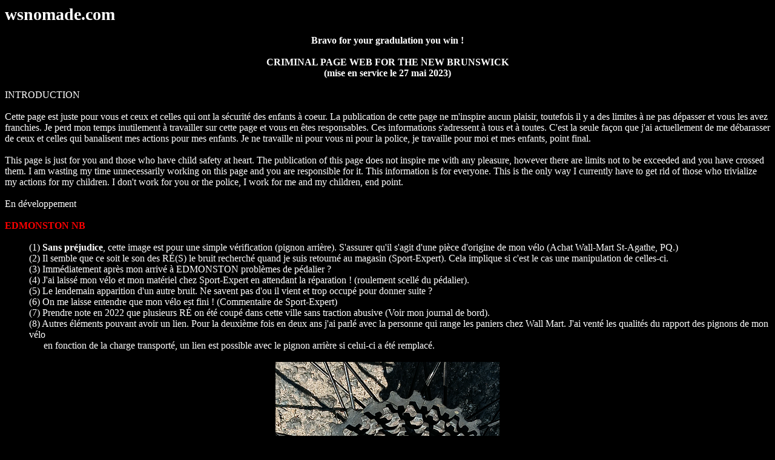

--- FILE ---
content_type: text/html
request_url: https://wsnomade.com/DEPANNAGE-WEB/C-CDS-2/image/NBCRIMINELS.html
body_size: 3070
content:
<!DOCTYPE html PUBLIC "-//W3C//DTD HTML 4.01 Transitional//EN">
<html>
<head>






  
  
  
  
  
  
  <meta content="text/html; charset=ISO-8859-1" http-equiv="content-type">






  
  
  
  
  
  
  <title>NBCRIMINELS</title>
</head>


<body style="color: rgb(255, 255, 255); background-color: rgb(0, 0, 0);" alink="#ffff00" link="#33ff33" vlink="#ff0000">






<span style="color: rgb(255, 255, 255);"><big><big><big style="font-weight: bold;">wsnomade.com </big></big></big></span><br>






<br>






<div style="text-align: center; font-weight: bold;">Bravo for your gradulation you win !<br>






<br>






CRIMINAL PAGE WEB FOR THE NEW BRUNSWICK<br>






(mise en service le 27 mai 2023)<br>






</div>






<br>






INTRODUCTION<br>






<br>






Cette page est juste pour vous et ceux et celles qui ont la
s&eacute;curit&eacute; des enfants &agrave; coeur. La publication de
cette page ne m'inspire aucun plaisir, toutefois il y a des limites
&agrave; ne pas d&eacute;passer et vous les avez franchies. Je perd mon
temps inutilement &agrave; travailler sur cette page et vous en
&ecirc;tes responsables. Ces informations s'adressent &agrave; tous et
&agrave; toutes. C'est la seule fa&ccedil;on que j'ai actuellement de
me d&eacute;barasser de ceux et celles qui banalisent mes actions pour
mes enfants. Je ne travaille ni pour vous ni pour la police, je
travaille pour moi et mes enfants, point final.<br>






<br>






This page is just for you and those who have child safety at heart. The
publication of this page does not inspire me with any pleasure, however
there are limits not to be exceeded and you have crossed them. I am
wasting my time unnecessarily working on this page and you are
responsible for it. This information is for everyone. This is the only
way I currently have to get rid of those who trivialize my actions for
my children. I don't work for you or the police, I work for me and my
children, end point.<br>






<br>






En d&eacute;veloppement<br>






<br>






<span style="font-weight: bold;"><span style="color: rgb(255, 0, 0);">EDMONSTON NB</span><br>
<br>
</span>



<div style="margin-left: 40px;">(1) <span style="font-weight: bold;">Sans pr&eacute;judice</span>, cette image
est pour une simple v&eacute;rification (pignon arri&egrave;re).
S'assurer qu'il s'agit d'une pi&egrave;ce d'origine de mon v&eacute;lo
(Achat Wall-Mart St-Agathe, PQ.)<br>




(2) Il semble que ce soit le son des R&Eacute;(S) le bruit
recherch&eacute; quand je suis retourn&eacute; au magasin
(Sport-Expert). Cela implique si c'est le cas une manipulation de
celles-ci.<br>




(3) Imm&eacute;diatement apr&egrave;s mon arriv&eacute; &agrave; EDMONSTON probl&egrave;mes de p&eacute;dalier ?<br>




(4) J'ai laiss&eacute; mon v&eacute;lo et mon mat&eacute;riel chez
Sport-Expert en attendant la r&eacute;paration ! (roulement
scell&eacute; du p&eacute;dalier).<br>




(5) Le lendemain apparition d'un autre bruit. Ne savent pas d'ou il vient et trop occup&eacute; pour donner suite ?<br>




(6) On me laisse entendre que mon v&eacute;lo est fini ! (Commentaire de Sport-Expert)<br>




(7) Prendre note en 2022 que plusieurs R&Eacute; on &eacute;t&eacute;
coup&eacute; dans cette ville sans traction abusive (Voir mon journal
de bord).<br>
(8) Autres &eacute;l&eacute;ments pouvant avoir un lien. Pour la
deuxi&egrave;me fois en deux ans j'ai parl&eacute; avec la personne qui
range les paniers chez Wall Mart. J'ai vent&eacute; les qualit&eacute;s
du rapport des pignons de mon v&eacute;lo <br>
&nbsp; &nbsp; &nbsp; en fonction de la charge transport&eacute;, un
lien est possible avec le pignon arri&egrave;re si celui-ci a
&eacute;t&eacute; remplac&eacute;.<br>




</div>




<br>




<div style="text-align: center;"><img style="width: 370px; height: 392px;" alt="" src="CDS-velo-A/Verification-20230524_114221.png"><br>

</div>




<br>
Je crois avoir touver le bruit suspecte de mon v&eacute;lo dans la
ville d'Edmonston. Il s'agit d'une de mes deux possibilit&eacute;s.
R&eacute; serr&eacute; &agrave; outrance. La personne du Sport Expert
d'Edmonston a class&eacute; mon v&eacute;lo comme irrup&eacute;rable,
pourtant il s'agit d'un v&eacute;lo neuf ? Lors de l'enqu&ecirc;te
demand&eacute; &agrave; cette personne la manipulation quelle a faite
sur mon v&eacute;lo et vous aurez votre r&eacute;ponse. Je crois que
cette personne de Sport Expert savait exactement d'ou venait ce bruit
mais elle a garder le silence reste &agrave; savoir pourquoi ? Il
s'agit d'un dossier criminel &agrave; outrance ! Je suis dans
l'obligation de me poser ces questions. Si la r&eacute;ponse est oui le
savait t-il avant ou apr&egrave;s avoir touch&eacute; &agrave; mon
v&eacute;lo ? Plus de 1500 KM ont &eacute;t&eacute; fait avec ce
v&eacute;lo sans bruit, sans roue croche, sans probl&egrave;me, avant
EDMONSTON.<br>



<br>



<div style="text-align: center;"><img style="width: 1006px; height: 450px;" alt="" src="CDS-velo-A/CDS-VALVE-20230511_161443.png"><br>

</div>




<br>




GRAND SAULT NB<br>
<br>
<br>




(4) PERTH ANDOVER<br>




Premier constat de bris en sortant de la biblioth&egrave;que. Je ne
sais pas quand cette ..biopspie.. a &eacute;t&eacute; faite ? La roue
arri&egrave;rre de mon v&eacute;lo &eacute;tait croche avec des
R&Eacute; coup&eacute;.<br>




<br>




<div style="text-align: center;"><img style="width: 1000px; height: 750px;" alt="" src="CDS-velo-A/20230519_170606.jpg"><br>




<br>




<img style="width: 1000px; height: 750px;" alt="" src="CDS-velo-A/20230519_170508.jpg"><br>




<br>




Reprise de la photo en diff&eacute;r&eacute;e<br>




<br>




<img style="width: 1000px; height: 750px;" alt="" src="CDS-velo-A/20230523_174336.jpg"><br>




</div>






(5) BRISTOL FLORENCE<br>




<br>




<br>






(6) NACKAWICK<br>




<br>




<br>






(7) FREDERICTON<br>




Cette photo a &eacute;t&eacute; prise dans le stationnement du magasin
de v&eacute;lo ou j'ai remplac&eacute; les R&Eacute; (4). J'ai
retourn&eacute; deux fois dans le magasin en laissant mon
mat&eacute;riel dans le stationnement car les R&Eacute; que l'on m'a
vendue &eacute;taient trop longues. Vraiment curieux pour un magasin
d'expert ou j'ai fournie une R&Eacute; de r&eacute;f&eacute;rence. Les
R&Eacute;(S) sur l'image ont &eacute;t&eacute; coup&eacute;
partiellement avant d'&ecirc;tre coup&eacute; de leurs attaches de roue
en traction.<br>




<br>




<div style="text-align: center;"><img style="width: 1000px; height: 750px;" alt="" src="CDS-velo-B/20230524_114200.jpg"></div>




<br>






(8) 50 KM ROUTE 112 avant RIVERVIEW<br>






<br>






Texte<br>






<div style="text-align: center;"><img style="width: 1000px; height: 750px;" alt="" src="CDS-velo-B/20230525_110958.jpg"><br>






<br>






<img style="width: 1000px; height: 750px;" alt="" src="CDS-velo-B/20230525_111015.jpg"><br>






<br>






<img style="width: 1000px; height: 750px;" alt="" src="CDS-velo-B/20230525_111018.jpg"><br>






<br>






<hr style="height: 2px; width: 50%;"><br>
</div>
<span style="font-weight: bold;"><br>
(9) SALISBURY</span><br style="font-weight: bold;">
<br>





Lettre &agrave; &eacute;crire (important) : Fait le 29 mai 2023 / LDVI0127052023 / Transmis.<br>
<br>
<hr style="height: 2px; width: 50%;"><br>
<span style="font-weight: bold; color: rgb(255, 0, 0);">




(10) SH&Eacute;DIAC NB<br>
<br>
</span>
<div style="margin-left: 40px;">(1) Recherche de commerce de v&eacute;lo au kiosque d'informations<br>
(2) Deux commerces me sont r&eacute;f&eacute;r&eacute;. (A- ..Mike V&eacute;lo..) (B-- &Eacute;cho V&eacute;lo Bike)<br>
(3) Demande pour r&eacute;parations A pas le temps la semaine prochaine seulement. <br>
(4) Demande pour l'achat d'une roue (Sur commande seulement) et prix abusif.<br>
(5) Demande pour l'achat de R&Eacute; (Sur commande seulement) ????????<br>
(6) Ce commerce (A) me r&eacute;f&egrave;re a une autre commerce ferm&eacute; vers midi (B) ????<br>
</div>
<br>
<hr style="height: 2px; width: 50%;"><span style="color: rgb(255, 0, 0); font-weight: bold;">(11) RICHIBUCTO NB</span><br>


<br>


Mon v&eacute;lo a &eacute;t&eacute; manipul&eacute; pendant que
j'&eacute;tais au toilette. L'endroit A&amp;W de Richibucto le 29 mai
2023 PM. Une autre r&eacute; de coup&eacute;, la chaine sortie de son
pignon, le p&eacute;dalier tournait en avancant le v&eacute;lo. Ce
n'&eacute;tait pas le cas a mon arriv&eacute;. En arri&egrave;re ce
resto un poste de police ???<br>






(11) ELGIN PORT<br>






<br>






<br>






<br>






</body>
</html>
